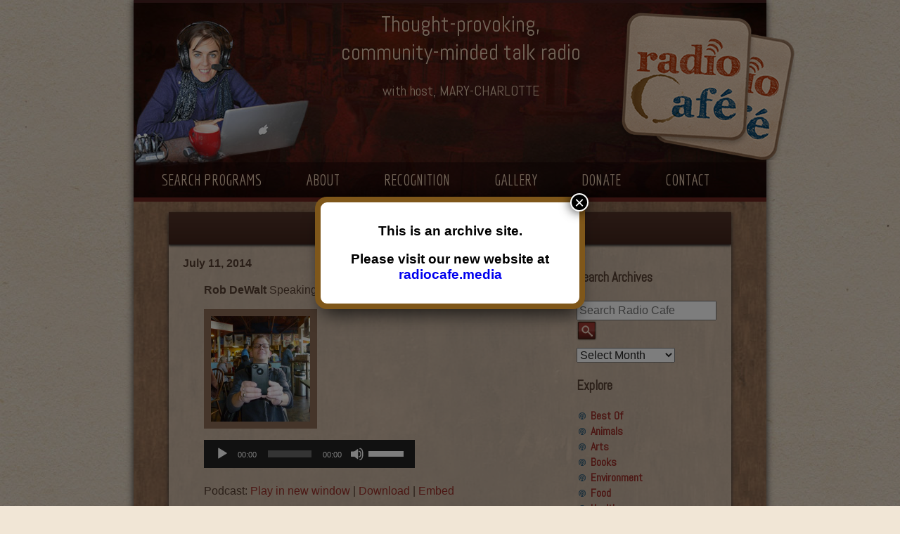

--- FILE ---
content_type: text/html; charset=UTF-8
request_url: https://www.santaferadiocafe.org/sfradiocafe/2014/07/11/rob-dewalt-4/
body_size: 11237
content:
<!DOCTYPE html>

<!--[if lt IE 7]> <html class="no-js lt-ie9 lt-ie8 lt-ie7" dir="ltr" lang="en-US" prefix="og: https://ogp.me/ns#"> <![endif]-->
<!--[if IE 7]>    <html class="no-js lt-ie9 lt-ie8" dir="ltr" lang="en-US" prefix="og: https://ogp.me/ns#"> <![endif]-->
<!--[if IE 8]>    <html class="no-js lt-ie9" dir="ltr" lang="en-US" prefix="og: https://ogp.me/ns#"> <![endif]-->
<!-- Consider adding a manifest.appcache: h5bp.com/d/Offline -->
<!--[if gt IE 8]><!--> <html class="no-js" dir="ltr" lang="en-US" prefix="og: https://ogp.me/ns#"> 

<head>
<meta charset="UTF-8" />
<meta name="description" content="Santa Fe Radio Cafe &#8211; with host Mary-Charlotte">
<meta name="viewport" content="width=device-width,initial-scale=1">
<meta property="og:image" content="https://www.santaferadiocafe.org/images/coasters.png"/>
<!--[if gt IE 9]><meta http-equiv="X-UA-Compatible" content="IE=9" /><![endif]-->


<link rel="profile" href="https://gmpg.org/xfn/11" />
<link rel="pingback" href="https://www.santaferadiocafe.org/xmlrpc.php" />
<link href='https://fonts.googleapis.com/css?family=Abel' rel='stylesheet' type='text/css'>
<link href='https://fonts.googleapis.com/css?family=Economica:400,700' rel='stylesheet' type='text/css'>

	<style>img:is([sizes="auto" i], [sizes^="auto," i]) { contain-intrinsic-size: 3000px 1500px }</style>
	
		<!-- All in One SEO 4.9.0 - aioseo.com -->
		<title>Rob DeWalt | Santa Fe Radio Cafe</title>
	<meta name="description" content="Rob DeWalt Speaking of the Arts" />
	<meta name="robots" content="max-image-preview:large" />
	<meta name="author" content="Mary Charlotte Domandi"/>
	<link rel="canonical" href="https://www.santaferadiocafe.org/sfradiocafe/2014/07/11/rob-dewalt-4/" />
	<meta name="generator" content="All in One SEO (AIOSEO) 4.9.0" />
		<meta property="og:locale" content="en_US" />
		<meta property="og:site_name" content="Santa Fe Radio Cafe | Santa Fe Radio Cafe - with host Mary-Charlotte" />
		<meta property="og:type" content="article" />
		<meta property="og:title" content="Rob DeWalt | Santa Fe Radio Cafe" />
		<meta property="og:description" content="Rob DeWalt Speaking of the Arts" />
		<meta property="og:url" content="https://www.santaferadiocafe.org/sfradiocafe/2014/07/11/rob-dewalt-4/" />
		<meta property="article:published_time" content="2014-07-11T15:00:31+00:00" />
		<meta property="article:modified_time" content="2015-02-20T17:45:41+00:00" />
		<meta name="twitter:card" content="summary" />
		<meta name="twitter:title" content="Rob DeWalt | Santa Fe Radio Cafe" />
		<meta name="twitter:description" content="Rob DeWalt Speaking of the Arts" />
		<script type="application/ld+json" class="aioseo-schema">
			{"@context":"https:\/\/schema.org","@graph":[{"@type":"Article","@id":"https:\/\/www.santaferadiocafe.org\/sfradiocafe\/2014\/07\/11\/rob-dewalt-4\/#article","name":"Rob DeWalt | Santa Fe Radio Cafe","headline":"Rob DeWalt","author":{"@id":"https:\/\/www.santaferadiocafe.org\/author\/marycharlotte\/#author"},"publisher":{"@id":"https:\/\/www.santaferadiocafe.org\/#organization"},"image":{"@type":"ImageObject","url":"http:\/\/www.santaferadiocafe.org\/wp-content\/uploads\/2012\/01\/Rob-dewalt-hands-282x300.jpg","@id":"https:\/\/www.santaferadiocafe.org\/sfradiocafe\/2014\/07\/11\/rob-dewalt-4\/#articleImage"},"datePublished":"2014-07-11T09:00:31-06:00","dateModified":"2015-02-20T10:45:41-07:00","inLanguage":"en-US","mainEntityOfPage":{"@id":"https:\/\/www.santaferadiocafe.org\/sfradiocafe\/2014\/07\/11\/rob-dewalt-4\/#webpage"},"isPartOf":{"@id":"https:\/\/www.santaferadiocafe.org\/sfradiocafe\/2014\/07\/11\/rob-dewalt-4\/#webpage"},"articleSection":"Santa Fe Radio Cafe"},{"@type":"BreadcrumbList","@id":"https:\/\/www.santaferadiocafe.org\/sfradiocafe\/2014\/07\/11\/rob-dewalt-4\/#breadcrumblist","itemListElement":[{"@type":"ListItem","@id":"https:\/\/www.santaferadiocafe.org#listItem","position":1,"name":"Home","item":"https:\/\/www.santaferadiocafe.org","nextItem":{"@type":"ListItem","@id":"https:\/\/www.santaferadiocafe.org\/category\/sfradiocafe\/#listItem","name":"Santa Fe Radio Cafe"}},{"@type":"ListItem","@id":"https:\/\/www.santaferadiocafe.org\/category\/sfradiocafe\/#listItem","position":2,"name":"Santa Fe Radio Cafe","item":"https:\/\/www.santaferadiocafe.org\/category\/sfradiocafe\/","nextItem":{"@type":"ListItem","@id":"https:\/\/www.santaferadiocafe.org\/sfradiocafe\/2014\/07\/11\/rob-dewalt-4\/#listItem","name":"Rob DeWalt"},"previousItem":{"@type":"ListItem","@id":"https:\/\/www.santaferadiocafe.org#listItem","name":"Home"}},{"@type":"ListItem","@id":"https:\/\/www.santaferadiocafe.org\/sfradiocafe\/2014\/07\/11\/rob-dewalt-4\/#listItem","position":3,"name":"Rob DeWalt","previousItem":{"@type":"ListItem","@id":"https:\/\/www.santaferadiocafe.org\/category\/sfradiocafe\/#listItem","name":"Santa Fe Radio Cafe"}}]},{"@type":"Organization","@id":"https:\/\/www.santaferadiocafe.org\/#organization","name":"Santa Fe Radio Cafe","description":"Santa Fe Radio Cafe - with host Mary-Charlotte","url":"https:\/\/www.santaferadiocafe.org\/"},{"@type":"Person","@id":"https:\/\/www.santaferadiocafe.org\/author\/marycharlotte\/#author","url":"https:\/\/www.santaferadiocafe.org\/author\/marycharlotte\/","name":"Mary Charlotte Domandi","image":{"@type":"ImageObject","@id":"https:\/\/www.santaferadiocafe.org\/sfradiocafe\/2014\/07\/11\/rob-dewalt-4\/#authorImage","url":"https:\/\/secure.gravatar.com\/avatar\/fa66fa402b6fdcda064a9505265bc4ece214745ff6ff238e00c27cb3700b8af0?s=96&d=mm&r=g","width":96,"height":96,"caption":"Mary Charlotte Domandi"}},{"@type":"WebPage","@id":"https:\/\/www.santaferadiocafe.org\/sfradiocafe\/2014\/07\/11\/rob-dewalt-4\/#webpage","url":"https:\/\/www.santaferadiocafe.org\/sfradiocafe\/2014\/07\/11\/rob-dewalt-4\/","name":"Rob DeWalt | Santa Fe Radio Cafe","description":"Rob DeWalt Speaking of the Arts","inLanguage":"en-US","isPartOf":{"@id":"https:\/\/www.santaferadiocafe.org\/#website"},"breadcrumb":{"@id":"https:\/\/www.santaferadiocafe.org\/sfradiocafe\/2014\/07\/11\/rob-dewalt-4\/#breadcrumblist"},"author":{"@id":"https:\/\/www.santaferadiocafe.org\/author\/marycharlotte\/#author"},"creator":{"@id":"https:\/\/www.santaferadiocafe.org\/author\/marycharlotte\/#author"},"datePublished":"2014-07-11T09:00:31-06:00","dateModified":"2015-02-20T10:45:41-07:00"},{"@type":"WebSite","@id":"https:\/\/www.santaferadiocafe.org\/#website","url":"https:\/\/www.santaferadiocafe.org\/","name":"Santa Fe Radio Cafe","description":"Santa Fe Radio Cafe - with host Mary-Charlotte","inLanguage":"en-US","publisher":{"@id":"https:\/\/www.santaferadiocafe.org\/#organization"}}]}
		</script>
		<!-- All in One SEO -->

<link rel='dns-prefetch' href='//ajax.googleapis.com' />
<link rel='dns-prefetch' href='//fonts.googleapis.com' />
<script type="text/javascript">
/* <![CDATA[ */
window._wpemojiSettings = {"baseUrl":"https:\/\/s.w.org\/images\/core\/emoji\/16.0.1\/72x72\/","ext":".png","svgUrl":"https:\/\/s.w.org\/images\/core\/emoji\/16.0.1\/svg\/","svgExt":".svg","source":{"concatemoji":"https:\/\/www.santaferadiocafe.org\/wp-includes\/js\/wp-emoji-release.min.js?ver=6.8.3"}};
/*! This file is auto-generated */
!function(s,n){var o,i,e;function c(e){try{var t={supportTests:e,timestamp:(new Date).valueOf()};sessionStorage.setItem(o,JSON.stringify(t))}catch(e){}}function p(e,t,n){e.clearRect(0,0,e.canvas.width,e.canvas.height),e.fillText(t,0,0);var t=new Uint32Array(e.getImageData(0,0,e.canvas.width,e.canvas.height).data),a=(e.clearRect(0,0,e.canvas.width,e.canvas.height),e.fillText(n,0,0),new Uint32Array(e.getImageData(0,0,e.canvas.width,e.canvas.height).data));return t.every(function(e,t){return e===a[t]})}function u(e,t){e.clearRect(0,0,e.canvas.width,e.canvas.height),e.fillText(t,0,0);for(var n=e.getImageData(16,16,1,1),a=0;a<n.data.length;a++)if(0!==n.data[a])return!1;return!0}function f(e,t,n,a){switch(t){case"flag":return n(e,"\ud83c\udff3\ufe0f\u200d\u26a7\ufe0f","\ud83c\udff3\ufe0f\u200b\u26a7\ufe0f")?!1:!n(e,"\ud83c\udde8\ud83c\uddf6","\ud83c\udde8\u200b\ud83c\uddf6")&&!n(e,"\ud83c\udff4\udb40\udc67\udb40\udc62\udb40\udc65\udb40\udc6e\udb40\udc67\udb40\udc7f","\ud83c\udff4\u200b\udb40\udc67\u200b\udb40\udc62\u200b\udb40\udc65\u200b\udb40\udc6e\u200b\udb40\udc67\u200b\udb40\udc7f");case"emoji":return!a(e,"\ud83e\udedf")}return!1}function g(e,t,n,a){var r="undefined"!=typeof WorkerGlobalScope&&self instanceof WorkerGlobalScope?new OffscreenCanvas(300,150):s.createElement("canvas"),o=r.getContext("2d",{willReadFrequently:!0}),i=(o.textBaseline="top",o.font="600 32px Arial",{});return e.forEach(function(e){i[e]=t(o,e,n,a)}),i}function t(e){var t=s.createElement("script");t.src=e,t.defer=!0,s.head.appendChild(t)}"undefined"!=typeof Promise&&(o="wpEmojiSettingsSupports",i=["flag","emoji"],n.supports={everything:!0,everythingExceptFlag:!0},e=new Promise(function(e){s.addEventListener("DOMContentLoaded",e,{once:!0})}),new Promise(function(t){var n=function(){try{var e=JSON.parse(sessionStorage.getItem(o));if("object"==typeof e&&"number"==typeof e.timestamp&&(new Date).valueOf()<e.timestamp+604800&&"object"==typeof e.supportTests)return e.supportTests}catch(e){}return null}();if(!n){if("undefined"!=typeof Worker&&"undefined"!=typeof OffscreenCanvas&&"undefined"!=typeof URL&&URL.createObjectURL&&"undefined"!=typeof Blob)try{var e="postMessage("+g.toString()+"("+[JSON.stringify(i),f.toString(),p.toString(),u.toString()].join(",")+"));",a=new Blob([e],{type:"text/javascript"}),r=new Worker(URL.createObjectURL(a),{name:"wpTestEmojiSupports"});return void(r.onmessage=function(e){c(n=e.data),r.terminate(),t(n)})}catch(e){}c(n=g(i,f,p,u))}t(n)}).then(function(e){for(var t in e)n.supports[t]=e[t],n.supports.everything=n.supports.everything&&n.supports[t],"flag"!==t&&(n.supports.everythingExceptFlag=n.supports.everythingExceptFlag&&n.supports[t]);n.supports.everythingExceptFlag=n.supports.everythingExceptFlag&&!n.supports.flag,n.DOMReady=!1,n.readyCallback=function(){n.DOMReady=!0}}).then(function(){return e}).then(function(){var e;n.supports.everything||(n.readyCallback(),(e=n.source||{}).concatemoji?t(e.concatemoji):e.wpemoji&&e.twemoji&&(t(e.twemoji),t(e.wpemoji)))}))}((window,document),window._wpemojiSettings);
/* ]]> */
</script>
<style type="text/css">
.powerpress_player .wp-audio-shortcode { max-width: 300px; }
</style>
<style id='wp-emoji-styles-inline-css' type='text/css'>

	img.wp-smiley, img.emoji {
		display: inline !important;
		border: none !important;
		box-shadow: none !important;
		height: 1em !important;
		width: 1em !important;
		margin: 0 0.07em !important;
		vertical-align: -0.1em !important;
		background: none !important;
		padding: 0 !important;
	}
</style>
<link rel='stylesheet' id='aioseo/css/src/vue/standalone/blocks/table-of-contents/global.scss-css' href='https://www.santaferadiocafe.org/wp-content/plugins/all-in-one-seo-pack/dist/Lite/assets/css/table-of-contents/global.e90f6d47.css?ver=4.9.0' type='text/css' media='all' />
<link rel='stylesheet' id='wp-components-css' href='https://www.santaferadiocafe.org/wp-includes/css/dist/components/style.min.css?ver=6.8.3' type='text/css' media='all' />
<link rel='stylesheet' id='wp-preferences-css' href='https://www.santaferadiocafe.org/wp-includes/css/dist/preferences/style.min.css?ver=6.8.3' type='text/css' media='all' />
<link rel='stylesheet' id='wp-block-editor-css' href='https://www.santaferadiocafe.org/wp-includes/css/dist/block-editor/style.min.css?ver=6.8.3' type='text/css' media='all' />
<link rel='stylesheet' id='popup-maker-block-library-style-css' href='https://www.santaferadiocafe.org/wp-content/plugins/popup-maker/dist/packages/block-library-style.css?ver=dbea705cfafe089d65f1' type='text/css' media='all' />
<style id='powerpress-player-block-style-inline-css' type='text/css'>


</style>
<link rel='stylesheet' id='twentytwelve-fonts-css' href='https://fonts.googleapis.com/css?family=Open+Sans:400italic,700italic,400,700&#038;subset=latin,latin-ext' type='text/css' media='all' />
<link rel='stylesheet' id='twentytwelve-styles-css' href='https://www.santaferadiocafe.org/wp-content/themes/blankSlate-theme-master/style.css?ver=1610210657' type='text/css' media='all' />
<link rel='stylesheet' id='slicknav_css-css' href='https://www.santaferadiocafe.org/wp-content/themes/blankSlate-theme-master/css/slicknav.css?ver=6.8.3' type='text/css' media='' />
<link rel='stylesheet' id='popup-maker-site-css' href='//www.santaferadiocafe.org/wp-content/uploads/pum/pum-site-styles.css?generated=1755173319&#038;ver=1.21.5' type='text/css' media='all' />
<script type="text/javascript" src="https://ajax.googleapis.com/ajax/libs/jquery/3.1.1/jquery.min.js?ver=3.1.1" id="jquery-js"></script>
<link rel="https://api.w.org/" href="https://www.santaferadiocafe.org/wp-json/" /><link rel="alternate" title="JSON" type="application/json" href="https://www.santaferadiocafe.org/wp-json/wp/v2/posts/6413" /><link rel="EditURI" type="application/rsd+xml" title="RSD" href="https://www.santaferadiocafe.org/xmlrpc.php?rsd" />
<meta name="generator" content="WordPress 6.8.3" />
<link rel='shortlink' href='https://www.santaferadiocafe.org/?p=6413' />
<link rel="alternate" title="oEmbed (JSON)" type="application/json+oembed" href="https://www.santaferadiocafe.org/wp-json/oembed/1.0/embed?url=https%3A%2F%2Fwww.santaferadiocafe.org%2Fsfradiocafe%2F2014%2F07%2F11%2Frob-dewalt-4%2F" />
<link rel="alternate" title="oEmbed (XML)" type="text/xml+oembed" href="https://www.santaferadiocafe.org/wp-json/oembed/1.0/embed?url=https%3A%2F%2Fwww.santaferadiocafe.org%2Fsfradiocafe%2F2014%2F07%2F11%2Frob-dewalt-4%2F&#038;format=xml" />
            <script type="text/javascript"><!--
                                function powerpress_pinw(pinw_url){window.open(pinw_url, 'PowerPressPlayer','toolbar=0,status=0,resizable=1,width=460,height=320');	return false;}
                //-->

                // tabnab protection
                window.addEventListener('load', function () {
                    // make all links have rel="noopener noreferrer"
                    document.querySelectorAll('a[target="_blank"]').forEach(link => {
                        link.setAttribute('rel', 'noopener noreferrer');
                    });
                });
            </script>
            	<style>
		.class_gwp_my_template_file {
			cursor:help;
		}
	</style>
			<style type="text/css" id="wp-custom-css">
			.popmake-content { outline:none!important; }		</style>
		<script>
  (function(i,s,o,g,r,a,m){i['GoogleAnalyticsObject']=r;i[r]=i[r]||function(){
  (i[r].q=i[r].q||[]).push(arguments)},i[r].l=1*new Date();a=s.createElement(o),
  m=s.getElementsByTagName(o)[0];a.async=1;a.src=g;m.parentNode.insertBefore(a,m)
  })(window,document,'script','//www.google-analytics.com/analytics.js','ga');

  ga('create', 'UA-53386214-1', 'auto');
  ga('send', 'pageview');

</script>
</head>

<body class="wp-singular post-template-default single single-post postid-6413 single-format-standard wp-theme-blankSlate-theme-master">
<div id="wrapper">

	<header id="masthead" class="site-header" role="banner">
		
		<hgroup>
		<a id="link_home" href="https://www.santaferadiocafe.org"></a>
			<div id="coasters"><img src="/images/coasters_sf.png" height="210" width="246" /> </div>
			
			<div id="h-description">
				<h2 class="h-text">Thought-provoking, </br>
				community-minded talk radio
				</h2>
				<p class="h-name">with host, MARY-CHARLOTTE</p>				
				<p class="h-broadcast">&nbsp;<br><br></p>
			</div>
		</hgroup>

		<nav id="site-navigation" class="main-navigation" role="navigation">
			<a class="assistive-text" href="#content" title="Skip to content">Skip to content</a>

			<ul>
				<li><a href="https://www.santaferadiocafe.org/?s">Search Programs</a></li>
				<li><a href="https://www.santaferadiocafe.org/about">About</a></li>
				<li><a href="https://www.santaferadiocafe.org/recognition">Recognition</a></li>
				<li><a href="https://www.santaferadiocafe.org/gallery">Gallery</a></li>
				<li><a href="https://www.santaferadiocafe.org/donate">Donate</a></li>
				<li><a href="https://www.santaferadiocafe.org/contact">Contact</a></li>
                        </ul>					
		</nav><!-- #site-navigation -->

		
	</header><!-- #masthead -->

	<div id="main">
		<div id="content" role="main">
			<div id="interior_page_inset" class="radiocafe">

			
				                
	<article id="post-6413" class="post-6413 post type-post status-publish format-standard hentry category-sfradiocafe">
				
		<header class="entry-header">
						
			<h1 class="sfradiocafe-h1">Rob DeWalt</h1>
			
			
<div id="sidebar" class="widget-area" role="complementary">
	<aside id="archives-2" class="widget widget_archive">
		<h3 class="widget-title">Search Archives</h3>
		<div id="search-container">
			<form action="/" method="get" class="searchform">
    <fieldset>
        <label for="search">Search</label>
        <input type="text" name="s" id="search" value="" placeholder="Search Radio Cafe" />
        <input type="image" alt="Search" src="/images/wpsearch.png" />
    </fieldset>
</form>		</div>
		<select name="archive-dropdown" onchange="document.location.href=this.options[this.selectedIndex].value;">
			<option value="">Select Month</option>
				<option value='https://www.santaferadiocafe.org/2017/03/'> March 2017 </option>
	<option value='https://www.santaferadiocafe.org/2016/10/'> October 2016 </option>
	<option value='https://www.santaferadiocafe.org/2016/09/'> September 2016 </option>
	<option value='https://www.santaferadiocafe.org/2016/08/'> August 2016 </option>
	<option value='https://www.santaferadiocafe.org/2016/07/'> July 2016 </option>
	<option value='https://www.santaferadiocafe.org/2016/06/'> June 2016 </option>
	<option value='https://www.santaferadiocafe.org/2016/05/'> May 2016 </option>
	<option value='https://www.santaferadiocafe.org/2016/04/'> April 2016 </option>
	<option value='https://www.santaferadiocafe.org/2016/03/'> March 2016 </option>
	<option value='https://www.santaferadiocafe.org/2016/02/'> February 2016 </option>
	<option value='https://www.santaferadiocafe.org/2016/01/'> January 2016 </option>
	<option value='https://www.santaferadiocafe.org/2015/12/'> December 2015 </option>
	<option value='https://www.santaferadiocafe.org/2015/11/'> November 2015 </option>
	<option value='https://www.santaferadiocafe.org/2015/10/'> October 2015 </option>
	<option value='https://www.santaferadiocafe.org/2015/09/'> September 2015 </option>
	<option value='https://www.santaferadiocafe.org/2015/08/'> August 2015 </option>
	<option value='https://www.santaferadiocafe.org/2015/07/'> July 2015 </option>
	<option value='https://www.santaferadiocafe.org/2015/06/'> June 2015 </option>
	<option value='https://www.santaferadiocafe.org/2015/05/'> May 2015 </option>
	<option value='https://www.santaferadiocafe.org/2015/04/'> April 2015 </option>
	<option value='https://www.santaferadiocafe.org/2015/03/'> March 2015 </option>
	<option value='https://www.santaferadiocafe.org/2015/02/'> February 2015 </option>
	<option value='https://www.santaferadiocafe.org/2015/01/'> January 2015 </option>
	<option value='https://www.santaferadiocafe.org/2014/12/'> December 2014 </option>
	<option value='https://www.santaferadiocafe.org/2014/11/'> November 2014 </option>
	<option value='https://www.santaferadiocafe.org/2014/10/'> October 2014 </option>
	<option value='https://www.santaferadiocafe.org/2014/09/'> September 2014 </option>
	<option value='https://www.santaferadiocafe.org/2014/08/'> August 2014 </option>
	<option value='https://www.santaferadiocafe.org/2014/07/'> July 2014 </option>
	<option value='https://www.santaferadiocafe.org/2014/06/'> June 2014 </option>
	<option value='https://www.santaferadiocafe.org/2014/05/'> May 2014 </option>
	<option value='https://www.santaferadiocafe.org/2014/04/'> April 2014 </option>
	<option value='https://www.santaferadiocafe.org/2014/03/'> March 2014 </option>
	<option value='https://www.santaferadiocafe.org/2014/02/'> February 2014 </option>
	<option value='https://www.santaferadiocafe.org/2014/01/'> January 2014 </option>
	<option value='https://www.santaferadiocafe.org/2013/12/'> December 2013 </option>
	<option value='https://www.santaferadiocafe.org/2013/11/'> November 2013 </option>
	<option value='https://www.santaferadiocafe.org/2013/10/'> October 2013 </option>
	<option value='https://www.santaferadiocafe.org/2013/09/'> September 2013 </option>
	<option value='https://www.santaferadiocafe.org/2013/08/'> August 2013 </option>
	<option value='https://www.santaferadiocafe.org/2013/07/'> July 2013 </option>
	<option value='https://www.santaferadiocafe.org/2013/06/'> June 2013 </option>
	<option value='https://www.santaferadiocafe.org/2013/05/'> May 2013 </option>
	<option value='https://www.santaferadiocafe.org/2013/04/'> April 2013 </option>
	<option value='https://www.santaferadiocafe.org/2013/03/'> March 2013 </option>
	<option value='https://www.santaferadiocafe.org/2013/02/'> February 2013 </option>
	<option value='https://www.santaferadiocafe.org/2013/01/'> January 2013 </option>
	<option value='https://www.santaferadiocafe.org/2012/12/'> December 2012 </option>
	<option value='https://www.santaferadiocafe.org/2012/11/'> November 2012 </option>
	<option value='https://www.santaferadiocafe.org/2012/10/'> October 2012 </option>
	<option value='https://www.santaferadiocafe.org/2012/09/'> September 2012 </option>
	<option value='https://www.santaferadiocafe.org/2012/08/'> August 2012 </option>
	<option value='https://www.santaferadiocafe.org/2012/07/'> July 2012 </option>
	<option value='https://www.santaferadiocafe.org/2012/06/'> June 2012 </option>
	<option value='https://www.santaferadiocafe.org/2012/05/'> May 2012 </option>
	<option value='https://www.santaferadiocafe.org/2012/04/'> April 2012 </option>
	<option value='https://www.santaferadiocafe.org/2012/03/'> March 2012 </option>
	<option value='https://www.santaferadiocafe.org/2012/02/'> February 2012 </option>
	<option value='https://www.santaferadiocafe.org/2012/01/'> January 2012 </option>
	<option value='https://www.santaferadiocafe.org/2011/12/'> December 2011 </option>
	<option value='https://www.santaferadiocafe.org/2011/11/'> November 2011 </option>
	<option value='https://www.santaferadiocafe.org/2011/10/'> October 2011 </option>
	<option value='https://www.santaferadiocafe.org/2011/09/'> September 2011 </option>
	<option value='https://www.santaferadiocafe.org/2011/08/'> August 2011 </option>
	<option value='https://www.santaferadiocafe.org/2011/07/'> July 2011 </option>
	<option value='https://www.santaferadiocafe.org/2011/06/'> June 2011 </option>
	<option value='https://www.santaferadiocafe.org/2011/05/'> May 2011 </option>
	<option value='https://www.santaferadiocafe.org/2011/04/'> April 2011 </option>
	<option value='https://www.santaferadiocafe.org/2011/03/'> March 2011 </option>
	<option value='https://www.santaferadiocafe.org/2011/02/'> February 2011 </option>
	<option value='https://www.santaferadiocafe.org/2011/01/'> January 2011 </option>
	<option value='https://www.santaferadiocafe.org/2010/12/'> December 2010 </option>
	<option value='https://www.santaferadiocafe.org/2010/11/'> November 2010 </option>
	<option value='https://www.santaferadiocafe.org/2010/10/'> October 2010 </option>
	<option value='https://www.santaferadiocafe.org/2010/09/'> September 2010 </option>
	<option value='https://www.santaferadiocafe.org/2010/08/'> August 2010 </option>
	<option value='https://www.santaferadiocafe.org/2010/07/'> July 2010 </option>
	<option value='https://www.santaferadiocafe.org/2010/06/'> June 2010 </option>
	<option value='https://www.santaferadiocafe.org/2010/05/'> May 2010 </option>
	<option value='https://www.santaferadiocafe.org/2010/04/'> April 2010 </option>
	<option value='https://www.santaferadiocafe.org/2010/03/'> March 2010 </option>
	<option value='https://www.santaferadiocafe.org/2010/02/'> February 2010 </option>
	<option value='https://www.santaferadiocafe.org/2010/01/'> January 2010 </option>
	<option value='https://www.santaferadiocafe.org/2009/12/'> December 2009 </option>
	<option value='https://www.santaferadiocafe.org/2009/11/'> November 2009 </option>
	<option value='https://www.santaferadiocafe.org/2009/10/'> October 2009 </option>
	<option value='https://www.santaferadiocafe.org/2009/09/'> September 2009 </option>
	<option value='https://www.santaferadiocafe.org/2009/08/'> August 2009 </option>
	<option value='https://www.santaferadiocafe.org/2009/07/'> July 2009 </option>
	<option value='https://www.santaferadiocafe.org/2009/06/'> June 2009 </option>
	<option value='https://www.santaferadiocafe.org/2009/05/'> May 2009 </option>
	<option value='https://www.santaferadiocafe.org/2009/04/'> April 2009 </option>
	<option value='https://www.santaferadiocafe.org/2009/03/'> March 2009 </option>
	<option value='https://www.santaferadiocafe.org/2009/02/'> February 2009 </option>
	<option value='https://www.santaferadiocafe.org/2009/01/'> January 2009 </option>
	<option value='https://www.santaferadiocafe.org/2008/12/'> December 2008 </option>
	<option value='https://www.santaferadiocafe.org/2008/11/'> November 2008 </option>
	<option value='https://www.santaferadiocafe.org/2008/10/'> October 2008 </option>
	<option value='https://www.santaferadiocafe.org/2008/09/'> September 2008 </option>
	<option value='https://www.santaferadiocafe.org/2008/08/'> August 2008 </option>
	<option value='https://www.santaferadiocafe.org/2008/07/'> July 2008 </option>
	<option value='https://www.santaferadiocafe.org/2008/06/'> June 2008 </option>
	<option value='https://www.santaferadiocafe.org/2008/05/'> May 2008 </option>
	<option value='https://www.santaferadiocafe.org/2008/04/'> April 2008 </option>
	<option value='https://www.santaferadiocafe.org/2008/03/'> March 2008 </option>
	<option value='https://www.santaferadiocafe.org/2008/02/'> February 2008 </option>
	<option value='https://www.santaferadiocafe.org/2008/01/'> January 2008 </option>
	<option value='https://www.santaferadiocafe.org/2007/12/'> December 2007 </option>
	<option value='https://www.santaferadiocafe.org/2007/11/'> November 2007 </option>
	<option value='https://www.santaferadiocafe.org/2007/10/'> October 2007 </option>
	<option value='https://www.santaferadiocafe.org/2007/09/'> September 2007 </option>
	<option value='https://www.santaferadiocafe.org/2007/08/'> August 2007 </option>
	<option value='https://www.santaferadiocafe.org/2007/07/'> July 2007 </option>
	<option value='https://www.santaferadiocafe.org/2007/06/'> June 2007 </option>
	<option value='https://www.santaferadiocafe.org/2007/05/'> May 2007 </option>
	<option value='https://www.santaferadiocafe.org/2007/04/'> April 2007 </option>
	<option value='https://www.santaferadiocafe.org/2007/03/'> March 2007 </option>
	<option value='https://www.santaferadiocafe.org/2007/02/'> February 2007 </option>
	<option value='https://www.santaferadiocafe.org/2007/01/'> January 2007 </option>
	<option value='https://www.santaferadiocafe.org/2006/12/'> December 2006 </option>
	<option value='https://www.santaferadiocafe.org/2006/04/'> April 2006 </option>
	<option value='https://www.santaferadiocafe.org/1970/01/'> January 1970 </option>
		</select>
	</aside>
		<aside id="categories-2" class="widget widget_categories">
		<h3 class="widget-title">Explore</h3>
		<ul>
			<li class="cat-item cat-item-18"><a href="https://www.santaferadiocafe.org/category/best-of/">Best Of</a>
</li>
	<li class="cat-item cat-item-12"><a href="https://www.santaferadiocafe.org/category/animals/">Animals</a>
</li>
	<li class="cat-item cat-item-10"><a href="https://www.santaferadiocafe.org/category/arts/">Arts</a>
</li>
	<li class="cat-item cat-item-8"><a href="https://www.santaferadiocafe.org/category/books/">Books</a>
</li>
	<li class="cat-item cat-item-9"><a href="https://www.santaferadiocafe.org/category/environment/">Environment</a>
</li>
	<li class="cat-item cat-item-22"><a href="https://www.santaferadiocafe.org/category/food/">Food</a>
</li>
	<li class="cat-item cat-item-20"><a href="https://www.santaferadiocafe.org/category/health/">Health</a>
</li>
	<li class="cat-item cat-item-16"><a href="https://www.santaferadiocafe.org/category/indigenous/">Indigenous</a>
</li>
	<li class="cat-item cat-item-15"><a href="https://www.santaferadiocafe.org/category/journalism/">Journalism</a>
</li>
	<li class="cat-item cat-item-11"><a href="https://www.santaferadiocafe.org/category/local/">Local</a>
</li>
	<li class="cat-item cat-item-17"><a href="https://www.santaferadiocafe.org/category/movies/">Movies</a>
</li>
	<li class="cat-item cat-item-13"><a href="https://www.santaferadiocafe.org/category/politicssociety/">Politics &amp; Society</a>
</li>
	<li class="cat-item cat-item-2"><a href="https://www.santaferadiocafe.org/category/science/">Science</a>
</li>
	<li class="cat-item cat-item-14"><a href="https://www.santaferadiocafe.org/category/spiritual/">Spiritual</a>
</li>
		</ul>
	</aside>
		<aside id="recent-posts-2" class="widget widget_recent_entries">
		<h3 class="widget-title">Recent Guests</h3>
		<ul>
		<li><a href="https://www.santaferadiocafe.org/science/2016/09/23/roger-wiens/" title="Look Roger Wiens" >Roger Wiens</a> </li> <li><a href="https://www.santaferadiocafe.org/science/2016/08/19/simon-dedeo/" title="Look Simon DeDeo" >Simon DeDeo</a> </li> <li><a href="https://www.santaferadiocafe.org/science/2016/07/22/nancy-owen-lewis/" title="Look Nancy Owen Lewis" >Nancy Owen Lewis</a> </li> <li><a href="https://www.santaferadiocafe.org/sfradiocafe/2016/07/08/final-show/" title="Look Final show" >Final show</a> </li> <li><a href="https://www.santaferadiocafe.org/sfradiocafe/2016/07/07/11500/" title="Look Aku Oppenheimer and Paul Paryski" >Aku Oppenheimer and Paul Paryski</a> </li> <li><a href="https://www.santaferadiocafe.org/sfradiocafe/2016/07/07/11493/" title="Look Gabriella Marks, Dottie Lopez, and Linda Shafer" >Gabriella Marks, Dottie Lopez, and Linda Shafer</a> </li> <li><a href="https://www.santaferadiocafe.org/sfradiocafe/2016/07/06/susan-hemmerle-and-beth-longanecker/" title="Look Susan Hemmerle and Beth Longanecker" >Susan Hemmerle and Beth Longanecker</a> </li> <li><a href="https://www.santaferadiocafe.org/sfradiocafe/2016/06/27/desiree-mays-25/" title="Look Desiree Mays" >Desiree Mays</a> </li> <li><a href="https://www.santaferadiocafe.org/sfradiocafe/2016/06/21/jesse-hagopian-2/" title="Look Jesse Hagopian" >Jesse Hagopian</a> </li> <li><a href="https://www.santaferadiocafe.org/sfradiocafe/2016/06/20/desiree-mays-24/" title="Look Desiree Mays" >Desiree Mays</a> </li> 		</ul>
	</aside>
</div><!-- #secondary -->
		
			
					</header><!-- .entry-header -->

				<div class="entry-content">
		<strong>July 11, 2014</strong>
			<p><b>Rob DeWalt</b> Speaking of the Arts</p>
<p><a href="https://www.santaferadiocafe.org/wp-content/uploads/2012/01/Rob-dewalt-hands.jpg"><img decoding="async" class="alignnone size-medium wp-image-1916" src="https://www.santaferadiocafe.org/wp-content/uploads/2012/01/Rob-dewalt-hands-282x300.jpg" alt="Rob dewalt " width="141" height="150" srcset="https://www.santaferadiocafe.org/wp-content/uploads/2012/01/Rob-dewalt-hands-282x300.jpg 282w, https://www.santaferadiocafe.org/wp-content/uploads/2012/01/Rob-dewalt-hands-964x1024.jpg 964w" sizes="(max-width: 141px) 100vw, 141px" /></a></p>
<div class="powerpress_player" id="powerpress_player_4794"><!--[if lt IE 9]><script>document.createElement('audio');</script><![endif]-->
<audio class="wp-audio-shortcode" id="audio-6413-1" preload="none" style="width: 100%;" controls="controls"><source type="audio/mpeg" src="https://media.blubrry.com/santa_fe_radio_cafe/www.santaferadiocafe.org/shows/RC%207-11-14%202.mp3?_=1" /><a href="https://media.blubrry.com/santa_fe_radio_cafe/www.santaferadiocafe.org/shows/RC%207-11-14%202.mp3">https://media.blubrry.com/santa_fe_radio_cafe/www.santaferadiocafe.org/shows/RC%207-11-14%202.mp3</a></audio></div><p class="powerpress_links powerpress_links_mp3" style="margin-bottom: 1px !important;">Podcast: <a href="https://media.blubrry.com/santa_fe_radio_cafe/www.santaferadiocafe.org/shows/RC%207-11-14%202.mp3" class="powerpress_link_pinw" target="_blank" title="Play in new window" onclick="return powerpress_pinw('https://www.santaferadiocafe.org/?powerpress_pinw=6413-podcast');" rel="nofollow">Play in new window</a> | <a href="https://media.blubrry.com/santa_fe_radio_cafe/www.santaferadiocafe.org/shows/RC%207-11-14%202.mp3" class="powerpress_link_d" title="Download" rel="nofollow" download="RC%207-11-14%202.mp3">Download</a> | <a href="#" class="powerpress_link_e" title="Embed" onclick="return powerpress_show_embed('6413-podcast');" rel="nofollow">Embed</a></p><p class="powerpress_embed_box" id="powerpress_embed_6413-podcast" style="display: none;"><input id="powerpress_embed_6413-podcast_t" type="text" value="&lt;iframe width=&quot;320&quot; height=&quot;30&quot; src=&quot;https://www.santaferadiocafe.org/?powerpress_embed=6413-podcast&amp;amp;powerpress_player=mediaelement-audio&quot; title=&quot;Blubrry Podcast Player&quot; frameborder=&quot;0&quot; scrolling=&quot;no&quot;&gt;&lt;/iframe&gt;" onclick="javascript: this.select();" onfocus="javascript: this.select();" style="width: 70%;" readOnly></p><p class="powerpress_links powerpress_subscribe_links">Subscribe: <a href="https://www.santaferadiocafe.org/feed/podcast/" class="powerpress_link_subscribe powerpress_link_subscribe_rss" target="_blank" title="Subscribe via RSS" rel="nofollow">RSS</a></p>					</div><!-- .entry-content -->
		
		<footer class="entry-meta">
			This entry was posted in <a href="https://www.santaferadiocafe.org/category/sfradiocafe/" rel="category tag">Santa Fe Radio Cafe</a> on <a href="https://www.santaferadiocafe.org/sfradiocafe/2014/07/11/rob-dewalt-4/" title="9:00 am" rel="bookmark"><time class="entry-date" datetime="2014-07-11T09:00:31-06:00">July 11, 2014</time></a><span class="by-author"> by <span class="author vcard"><a class="url fn n" href="https://www.santaferadiocafe.org/author/marycharlotte/" title="View all posts by Mary Charlotte Domandi" rel="author">Mary Charlotte Domandi</a></span></span>.								</footer><!-- .entry-meta -->
	</article><!-- #post -->

				<nav class="nav-single">
					<span class="nav-previous"><a href="https://www.santaferadiocafe.org/sfradiocafe/2014/07/11/eytan-krasilovsky-kathy-holian-krys-nystrom/" rel="prev"><span class="meta-nav">&larr;</span> Previous</a></span>
					<span class="nav-next"><a href="https://www.santaferadiocafe.org/sfradiocafe/2014/07/14/rina-swentzell-lyle-balenquah-estevan-arellano/" rel="next">| Next <span class="meta-nav">&rarr;</span></a></span>
				</nav><!-- .nav-single -->

						</div>
			<div id="page_sponsors">
				<div class="sponsor_callouts"><a href="https://dotfoil.com/" target="_blank"><img src="/images/logo-dotfoil-new.png" /></a><a href="https://studiox.com/" target="_blank"><img src="/images/studiox_logo.png" /></a><a href="https://ksfr.org/" target="_blank"><img src="/images/logo-KSFR-new.png" /></a></div>
				<div class="donate_callout">
					<a href="https://www.crowdrise.com/radiocafegeneraldonations" target="_blank">Donate & Support the Radio Cafe &raquo;</a>
				</div>			
			</div>			
		</div><!-- #content -->


	</div><!-- #main -->

</div><!-- end wrapper -->
	<div id="footer">
		<div class="footer-nav">
		<a href="/">Home</a>|<a href="https://www.santaferadiocafe.org/?s">Search Programs</a>|<a href="https://www.santaferadiocafe.org/about">About</a>|<a href="https://www.santaferadiocafe.org/recognition">Recognition</a>|<a href="https://www.santaferadiocafe.org/gallery">Gallery</a>|<a href="https://www.santaferadiocafe.org/donate">Donate</a>|<a href="https://www.santaferadiocafe.org/contact">Contact</a>
		</div>
		<div class="social">
			<a href="https://itunes.apple.com/us/podcast/santa-fe-radio-cafe/id952480456" target="_blank"><img src="/images/rc_subscribe_itunes.png" /></a>&nbsp;&nbsp;<a href="https://twitter.com/RadioCafeMC" target="_blank"><img src="/images/rc_twitter.png" /></a><a href="https://www.facebook.com/radiocafe" target="_blank"><img src="/images/rc_facebook.png"  /></a><a href="https://www.santaferadiocafe.org/feed"><img src="/images/rc_rss.png" /></a>
		</div>				
	
	</div>

<footer>&copy; 2025 SANTA FE RADIO CAFE. All Rights Reserved. &nbsp;&nbsp;&reg; Radio Cafe is a registered trademark.</footer>

<script type="speculationrules">
{"prefetch":[{"source":"document","where":{"and":[{"href_matches":"\/*"},{"not":{"href_matches":["\/wp-*.php","\/wp-admin\/*","\/wp-content\/uploads\/*","\/wp-content\/*","\/wp-content\/plugins\/*","\/wp-content\/themes\/blankSlate-theme-master\/*","\/*\\?(.+)"]}},{"not":{"selector_matches":"a[rel~=\"nofollow\"]"}},{"not":{"selector_matches":".no-prefetch, .no-prefetch a"}}]},"eagerness":"conservative"}]}
</script>
<div 
	id="pum-11650" 
	role="dialog" 
	aria-modal="false"
	class="pum pum-overlay pum-theme-11641 pum-theme-lightbox popmake-overlay auto_open click_open" 
	data-popmake="{&quot;id&quot;:11650,&quot;slug&quot;:&quot;redirect-to-radiocafe-media&quot;,&quot;theme_id&quot;:11641,&quot;cookies&quot;:[{&quot;event&quot;:&quot;on_popup_close&quot;,&quot;settings&quot;:{&quot;name&quot;:&quot;pum-11650&quot;,&quot;key&quot;:&quot;&quot;,&quot;session&quot;:null,&quot;path&quot;:true,&quot;time&quot;:&quot;1 week&quot;}}],&quot;triggers&quot;:[{&quot;type&quot;:&quot;auto_open&quot;,&quot;settings&quot;:{&quot;cookie_name&quot;:[&quot;pum-11650&quot;],&quot;delay&quot;:&quot;250&quot;}},{&quot;type&quot;:&quot;click_open&quot;,&quot;settings&quot;:{&quot;extra_selectors&quot;:&quot;&quot;,&quot;cookie_name&quot;:null}}],&quot;mobile_disabled&quot;:null,&quot;tablet_disabled&quot;:null,&quot;meta&quot;:{&quot;display&quot;:{&quot;stackable&quot;:false,&quot;overlay_disabled&quot;:false,&quot;scrollable_content&quot;:false,&quot;disable_reposition&quot;:false,&quot;size&quot;:&quot;tiny&quot;,&quot;responsive_min_width&quot;:&quot;250px&quot;,&quot;responsive_min_width_unit&quot;:false,&quot;responsive_max_width&quot;:&quot;100%&quot;,&quot;responsive_max_width_unit&quot;:false,&quot;custom_width&quot;:&quot;640px&quot;,&quot;custom_width_unit&quot;:false,&quot;custom_height&quot;:&quot;380px&quot;,&quot;custom_height_unit&quot;:false,&quot;custom_height_auto&quot;:false,&quot;location&quot;:&quot;center&quot;,&quot;position_from_trigger&quot;:false,&quot;position_top&quot;:&quot;100&quot;,&quot;position_left&quot;:&quot;0&quot;,&quot;position_bottom&quot;:&quot;0&quot;,&quot;position_right&quot;:&quot;0&quot;,&quot;position_fixed&quot;:false,&quot;animation_type&quot;:&quot;fade&quot;,&quot;animation_speed&quot;:&quot;350&quot;,&quot;animation_origin&quot;:&quot;center top&quot;,&quot;overlay_zindex&quot;:false,&quot;zindex&quot;:&quot;1999999999&quot;},&quot;close&quot;:{&quot;text&quot;:&quot;&quot;,&quot;button_delay&quot;:&quot;0&quot;,&quot;overlay_click&quot;:false,&quot;esc_press&quot;:false,&quot;f4_press&quot;:false},&quot;click_open&quot;:[]}}">

	<div id="popmake-11650" class="pum-container popmake theme-11641 pum-responsive pum-responsive-tiny responsive size-tiny">

				
				
		
				<div class="pum-content popmake-content" tabindex="0">
			<h3 style="text-align: center;">This is an archive site.</h3>
<h3 style="text-align: center;">Please visit our new website at<br />
<a href="https://radiocafe.media/" target="_blank" rel="noopener">radiocafe.media</a></h3>
		</div>

				
							<button type="button" class="pum-close popmake-close" aria-label="Close">
			×			</button>
		
	</div>

</div>
<link rel='stylesheet' id='mediaelement-css' href='https://www.santaferadiocafe.org/wp-includes/js/mediaelement/mediaelementplayer-legacy.min.css?ver=4.2.17' type='text/css' media='all' />
<link rel='stylesheet' id='wp-mediaelement-css' href='https://www.santaferadiocafe.org/wp-includes/js/mediaelement/wp-mediaelement.min.css?ver=6.8.3' type='text/css' media='all' />
<script type="module"  src="https://www.santaferadiocafe.org/wp-content/plugins/all-in-one-seo-pack/dist/Lite/assets/table-of-contents.95d0dfce.js?ver=4.9.0" id="aioseo/js/src/vue/standalone/blocks/table-of-contents/frontend.js-js"></script>
<script type="text/javascript" src="https://www.santaferadiocafe.org/wp-content/themes/blankSlate-theme-master/js/script.js?ver=6.8.3" id="site-script-js"></script>
<script type="text/javascript" src="https://www.santaferadiocafe.org/wp-content/themes/blankSlate-theme-master/js/modernizr-2.5.3.min.js?ver=6.8.3" id="modernizer-js"></script>
<script type="text/javascript" src="https://www.santaferadiocafe.org/wp-content/themes/blankSlate-theme-master/js/jquery.slicknav.min.js?ver=6.8.3" id="slicknav-js"></script>
<script type="text/javascript" src="https://www.santaferadiocafe.org/wp-content/plugins/page-links-to/dist/new-tab.js?ver=3.3.7" id="page-links-to-js"></script>
<script type="text/javascript" src="https://www.santaferadiocafe.org/wp-includes/js/jquery/ui/core.min.js?ver=1.13.3" id="jquery-ui-core-js"></script>
<script type="text/javascript" src="https://www.santaferadiocafe.org/wp-includes/js/dist/hooks.min.js?ver=4d63a3d491d11ffd8ac6" id="wp-hooks-js"></script>
<script type="text/javascript" id="popup-maker-site-js-extra">
/* <![CDATA[ */
var pum_vars = {"version":"1.21.5","pm_dir_url":"https:\/\/www.santaferadiocafe.org\/wp-content\/plugins\/popup-maker\/","ajaxurl":"https:\/\/www.santaferadiocafe.org\/wp-admin\/admin-ajax.php","restapi":"https:\/\/www.santaferadiocafe.org\/wp-json\/pum\/v1","rest_nonce":null,"default_theme":"11641","debug_mode":"","disable_tracking":"","home_url":"\/","message_position":"top","core_sub_forms_enabled":"1","popups":[],"cookie_domain":"","analytics_enabled":"1","analytics_route":"analytics","analytics_api":"https:\/\/www.santaferadiocafe.org\/wp-json\/pum\/v1"};
var pum_sub_vars = {"ajaxurl":"https:\/\/www.santaferadiocafe.org\/wp-admin\/admin-ajax.php","message_position":"top"};
var pum_popups = {"pum-11650":{"triggers":[{"type":"auto_open","settings":{"cookie_name":["pum-11650"],"delay":"250"}}],"cookies":[{"event":"on_popup_close","settings":{"name":"pum-11650","key":"","session":null,"path":true,"time":"1 week"}}],"disable_on_mobile":false,"disable_on_tablet":false,"atc_promotion":null,"explain":null,"type_section":null,"theme_id":"11641","size":"tiny","responsive_min_width":"250px","responsive_max_width":"100%","custom_width":"640px","custom_height_auto":false,"custom_height":"380px","scrollable_content":false,"animation_type":"fade","animation_speed":"350","animation_origin":"center top","open_sound":"none","custom_sound":"","location":"center","position_top":"100","position_bottom":"0","position_left":"0","position_right":"0","position_from_trigger":false,"position_fixed":false,"overlay_disabled":false,"stackable":false,"disable_reposition":false,"zindex":"1999999999","close_button_delay":"0","fi_promotion":null,"close_on_form_submission":false,"close_on_form_submission_delay":"0","close_on_overlay_click":false,"close_on_esc_press":false,"close_on_f4_press":false,"disable_form_reopen":false,"disable_accessibility":false,"theme_slug":"lightbox","id":11650,"slug":"redirect-to-radiocafe-media"}};
/* ]]> */
</script>
<script type="text/javascript" src="//www.santaferadiocafe.org/wp-content/uploads/pum/pum-site-scripts.js?defer&amp;generated=1755173319&amp;ver=1.21.5" id="popup-maker-site-js"></script>
<script type="text/javascript" src="https://www.santaferadiocafe.org/wp-content/plugins/powerpress/player.min.js?ver=6.8.3" id="powerpress-player-js"></script>
<script type="text/javascript" id="mediaelement-core-js-before">
/* <![CDATA[ */
var mejsL10n = {"language":"en","strings":{"mejs.download-file":"Download File","mejs.install-flash":"You are using a browser that does not have Flash player enabled or installed. Please turn on your Flash player plugin or download the latest version from https:\/\/get.adobe.com\/flashplayer\/","mejs.fullscreen":"Fullscreen","mejs.play":"Play","mejs.pause":"Pause","mejs.time-slider":"Time Slider","mejs.time-help-text":"Use Left\/Right Arrow keys to advance one second, Up\/Down arrows to advance ten seconds.","mejs.live-broadcast":"Live Broadcast","mejs.volume-help-text":"Use Up\/Down Arrow keys to increase or decrease volume.","mejs.unmute":"Unmute","mejs.mute":"Mute","mejs.volume-slider":"Volume Slider","mejs.video-player":"Video Player","mejs.audio-player":"Audio Player","mejs.captions-subtitles":"Captions\/Subtitles","mejs.captions-chapters":"Chapters","mejs.none":"None","mejs.afrikaans":"Afrikaans","mejs.albanian":"Albanian","mejs.arabic":"Arabic","mejs.belarusian":"Belarusian","mejs.bulgarian":"Bulgarian","mejs.catalan":"Catalan","mejs.chinese":"Chinese","mejs.chinese-simplified":"Chinese (Simplified)","mejs.chinese-traditional":"Chinese (Traditional)","mejs.croatian":"Croatian","mejs.czech":"Czech","mejs.danish":"Danish","mejs.dutch":"Dutch","mejs.english":"English","mejs.estonian":"Estonian","mejs.filipino":"Filipino","mejs.finnish":"Finnish","mejs.french":"French","mejs.galician":"Galician","mejs.german":"German","mejs.greek":"Greek","mejs.haitian-creole":"Haitian Creole","mejs.hebrew":"Hebrew","mejs.hindi":"Hindi","mejs.hungarian":"Hungarian","mejs.icelandic":"Icelandic","mejs.indonesian":"Indonesian","mejs.irish":"Irish","mejs.italian":"Italian","mejs.japanese":"Japanese","mejs.korean":"Korean","mejs.latvian":"Latvian","mejs.lithuanian":"Lithuanian","mejs.macedonian":"Macedonian","mejs.malay":"Malay","mejs.maltese":"Maltese","mejs.norwegian":"Norwegian","mejs.persian":"Persian","mejs.polish":"Polish","mejs.portuguese":"Portuguese","mejs.romanian":"Romanian","mejs.russian":"Russian","mejs.serbian":"Serbian","mejs.slovak":"Slovak","mejs.slovenian":"Slovenian","mejs.spanish":"Spanish","mejs.swahili":"Swahili","mejs.swedish":"Swedish","mejs.tagalog":"Tagalog","mejs.thai":"Thai","mejs.turkish":"Turkish","mejs.ukrainian":"Ukrainian","mejs.vietnamese":"Vietnamese","mejs.welsh":"Welsh","mejs.yiddish":"Yiddish"}};
/* ]]> */
</script>
<script type="text/javascript" src="https://www.santaferadiocafe.org/wp-includes/js/mediaelement/mediaelement-and-player.min.js?ver=4.2.17" id="mediaelement-core-js"></script>
<script type="text/javascript" src="https://www.santaferadiocafe.org/wp-includes/js/mediaelement/mediaelement-migrate.min.js?ver=6.8.3" id="mediaelement-migrate-js"></script>
<script type="text/javascript" id="mediaelement-js-extra">
/* <![CDATA[ */
var _wpmejsSettings = {"pluginPath":"\/wp-includes\/js\/mediaelement\/","classPrefix":"mejs-","stretching":"responsive","audioShortcodeLibrary":"mediaelement","videoShortcodeLibrary":"mediaelement"};
/* ]]> */
</script>
<script type="text/javascript" src="https://www.santaferadiocafe.org/wp-includes/js/mediaelement/wp-mediaelement.min.js?ver=6.8.3" id="wp-mediaelement-js"></script>
</body>
</html>

--- FILE ---
content_type: text/css
request_url: https://www.santaferadiocafe.org/wp-content/themes/blankSlate-theme-master/style.css?ver=1610210657
body_size: 7726
content:
/*
Theme Name: Custom Santa Fe Radio Cafe Theme 
Description: Child theme based on blankSlate by Shawn Cope where functionality is based on the twentytwelve theme and html5-bolierplate.
Version: 1.0
Author: Desert Elements Design
Author URI: http://desertelements.com
Tags: blankSlate, no style, clean, empty

This theme was undesigned and built by Shawn Cope,
whose blog you will find at http://shawncope.com/

Other Contributers:

The CSS, XHTML and design is released under GPL:
http://www.opensource.org/licenses/gpl-license.php
*/

/*
 * HTML5 Boilerplate
 *
 * What follows is the result of much research on cross-browser styling.
 * Credit left inline and big thanks to Nicolas Gallagher, Jonathan Neal,
 * Kroc Camen, and the H5BP dev community and team.
 *
 * Detailed information about this CSS: h5bp.com/css
 *
 * ==|== normalize ==========================================================
 */

@import url("../blankSlate-parent/style.css");  

/* =============================================================================
   HTML5 display definitions
   ========================================================================== */

article, aside, details, figcaption, figure, footer, header, hgroup, nav, section { display: block; }
audio, canvas, video { display: inline-block; *display: inline; *zoom: 1; }
audio:not([controls]) { display: none; }
[hidden] { display: none; }


/* =============================================================================
   Base
   ========================================================================== */

/*
 * 1. Correct text resizing oddly in IE6/7 when body font-size is set using em units
 * 2. Prevent iOS text size adjust on device orientation change, without disabling user zoom: h5bp.com/g
 */

html { font-size: 100%; -webkit-text-size-adjust: 100%; -ms-text-size-adjust: 100%; }
html, button, input, select, textarea { font-family: sans-serif; color: #222; }
body { margin: 0; font-size: 1em; line-height: 1.4;}

/*
 * Remove text-shadow in selection highlight: h5bp.com/i
 * These selection declarations have to be separate
 * Also: hot pink! (or customize the background color to match your design)
 */

::-moz-selection { background: #fe57a1; color: #fff; text-shadow: none; }
::selection { background: #fe57a1; color: #fff; text-shadow: none; }


/* =============================================================================
   Links
   ========================================================================== */

a { color: #00e; }
a:visited { color: #551a8b; }
a:hover { color: #06e; }
a:focus { outline: thin dotted; }

/* Improve readability when focused and hovered in all browsers: h5bp.com/h */
a:hover, a:active { outline: 0; }


/* =============================================================================
   Typography
   ========================================================================== */

abbr[title] { border-bottom: 1px dotted; }
b, strong { font-weight: bold; }
blockquote { margin: 1em 40px; }
dfn { font-style: italic; }
hr { display: block; height: 1px; border: 0; border-top: 1px solid #ccc; margin: 1em 0; padding: 0; }
ins { background: #ff9; color: #000; text-decoration: none; }
mark { background: #ff0; color: #000; font-style: italic; font-weight: bold; }

/* Redeclare monospace font family: h5bp.com/j */
pre, code, kbd, samp { font-family: monospace, serif; _font-family: 'courier new', monospace; font-size: 1em; }

/* Improve readability of pre-formatted text in all browsers */
pre { white-space: pre; white-space: pre-wrap; word-wrap: break-word; }
q { quotes: none; }
q:before, q:after { content: ""; content: none; }
small { font-size: 85%; }

/* Position subscript and superscript content without affecting line-height: h5bp.com/k */
sub, sup { font-size: 75%; line-height: 0; position: relative; vertical-align: baseline; }
sup { top: -0.5em; }
sub { bottom: -0.25em; }


/* =============================================================================
   Lists
   ========================================================================== */

ul, ol { margin: 1em 0; padding: 0 0 0 40px; }
dd { margin: 0 0 0 40px; }
nav ul, nav ol { list-style: none; list-style-image: none; margin: 0; padding: 0; }


/* =============================================================================
   Embedded content
   ========================================================================== */

/*
 * 1. Improve image quality when scaled in IE7: h5bp.com/d
 * 2. Remove the gap between images and borders on image containers: h5bp.com/i/440
 */

img { border: 0; -ms-interpolation-mode: bicubic; vertical-align: middle; }

/*
 * Correct overflow not hidden in IE9
 */

svg:not(:root) { overflow: hidden; }


/* =============================================================================
   Figures
   ========================================================================== */

figure { margin: 0; }


/* =============================================================================
   Forms
   ========================================================================== */

form { margin: 0; }
fieldset { border: 0; margin: 0; padding: 0; }

/* Indicate that 'label' will shift focus to the associated form element */
label { cursor: pointer; }

/*
 * 1. Correct color not inheriting in IE6/7/8/9
 * 2. Correct alignment displayed oddly in IE6/7
 */

legend { border: 0; *margin-left: -7px; padding: 0; white-space: normal; }

/*
 * 1. Correct font-size not inheriting in all browsers
 * 2. Remove margins in FF3/4 S5 Chrome
 * 3. Define consistent vertical alignment display in all browsers
 */

button, input, select, textarea { font-size: 100%; margin: 0; vertical-align: baseline; *vertical-align: middle; }

/*
 * 1. Define line-height as normal to match FF3/4 (set using !important in the UA stylesheet)
 */

button, input { line-height: normal; }

/*
 * 1. Display hand cursor for clickable form elements
 * 2. Allow styling of clickable form elements in iOS
 * 3. Correct inner spacing displayed oddly in IE7 (doesn't effect IE6)
 */

button, input[type="button"], input[type="reset"], input[type="submit"] { cursor: pointer; -webkit-appearance: button; *overflow: visible; }

/*
 * Re-set default cursor for disabled elements
 */

button[disabled], input[disabled] { cursor: default; }

/*
 * Consistent box sizing and appearance
 */

input[type="checkbox"], input[type="radio"] { box-sizing: border-box; padding: 0; *width: 13px; *height: 13px; }
input[type="search"] { -webkit-appearance: textfield; -moz-box-sizing: content-box; -webkit-box-sizing: content-box; box-sizing: content-box; }
input[type="search"]::-webkit-search-decoration, input[type="search"]::-webkit-search-cancel-button { -webkit-appearance: none; }

/*
 * Remove inner padding and border in FF3/4: h5bp.com/l
 */

button::-moz-focus-inner, input::-moz-focus-inner { border: 0; padding: 0; }

/*
 * 1. Remove default vertical scrollbar in IE6/7/8/9
 * 2. Allow only vertical resizing
 */

textarea { overflow: auto; vertical-align: top; resize: vertical; }

/* Colors for form validity */
input:valid, textarea:valid {  }
input:invalid, textarea:invalid { background-color: #f0dddd; }


/* =============================================================================
   Tables
   ========================================================================== */

table { border-collapse: collapse; border-spacing: 0; }
td { vertical-align: top; }


/* =============================================================================
   Chrome Frame Prompt
   ========================================================================== */

.chromeframe { margin: 0.2em 0; background: #ccc; color: black; padding: 0.2em 0; }


/* ==|== primary styles =====================================================
   Author:
   ========================================================================== */


/*Utility Styles************************/
.alignright { float: right; text-align: right; }
.alignleft { float: left; text-align: left; }
.aligncenter { display: block; margin: 0 auto; }

/* =============================================================================
  radiocafe specific styles 
   ========================================================================== */
body {
  background-color: #f1e6d6;
  background-image: url('/images/SFradioBG.jpg');
  background-repeat: repeat;
  background-position: top left;
  background-attachment: scroll;

  font-family:Arial, sans-serif;
}
a {
  text-decoration:none;
}
#wrapper {
  background: #f1e6d6;
  margin-top: 0px !important;
  padding: 0px;
  -moz-box-shadow: 0 0 10px #333;
  -webkit-box-shadow: 0 0 10px #333;
  box-shadow: 0 0 10px #333;
  margin-left: auto;
  margin-right: auto;
  width: 900px;
}

.powerpress_player {
  display: inline-block;
  margin-left: 30px;
}

.recognition-awards {
  float: right;
  margin: 0 20px;
  padding: 10px;
  text-align: center;
}

.recognition-awards a {
  display: block;
  margin: 0 auto;
}

.recognition-awards img {
  border: 0 !important;
  height: auto;
  margin-bottom: 10px;
  width: 120px;
}

#post-1 blockquote {
    font-size: 16px;
    font-style: italic;
    margin: 0.25em 0;
    padding: 0.25em 40px;
    line-height: 1.45;
    position: relative;
}

#post-1 blockquote:before {
    display: block;
    content: "\201C";
    font-size: 80px;
    position: absolute;
    left: -10px;
    top: -10px;
    color: #563f32;
}

#post-1 blockquote cite {
    font-size: 14px;
    font-style: normal;
    display: block;
    margin-top: 5px;
}
 
#post-1 blockquote cite:before {
    content: "\2014 \2009";
}

.post-8 .entry-content img {
    margin: 0 0 10px 10px;
}

/* =============================================================================
  header.php styles 
   ========================================================================== */
#site-title {
  float: left;
/*  font-size: 30px;*/
font-size:31px;
  line-height: 36px;
  margin: 0 0 18px 0;
  width: 700px;
}
.site-header {
  background-image: url('/images/santaferadiocafe_header.jpg');
  background-repeat: no-repeat;
  background-position: top left;
  color:#e6cab1;
  font-family: 'Abel', sans-serif;
  /*height:334px;*/
  position:relative;
}
a#link_home {
    position: absolute;
    width: 100%;
    height: 80%;
    top: 0;
    left: 0;
    text-decoration: none; /* No underlines on the link */
    z-index: 10; /* Places the link above everything else in the div */
    background-color: #FFF; /* Fix to make div clickable in IE */
    opacity: 0; /* Fix to make div clickable in IE */
    filter: alpha(opacity=1); /* Fix to make div clickable in IE */ 
}
#h-description {
  margin-left:267px;
  text-align:center;
  width:396px;
  /*! min-height:230px; */
  overflow:hidden;
}
#h-description h2 {
  margin-top: 15px;
  margin-bottom: 15px;
  line-height: 40px;
}

#coasters {
  position:absolute;
  overflow:hidden;
  top:18px;
  right:-40px;
  z-index:5;
}

.h-name {
  /*font-size:19px;*/
  font-size:20px;
}
.h-science {
  color:#95a249;
}
.h-broadcast {
  color:#e39e52;
  /*font-size:17px;*/
  font-size:18px;
}
#site-navigation{
  border-bottom:6px solid #6c251e;
  font-family: 'Economica', sans-serif;  
  text-align:left;
  padding:10px 0;
  background:url('/images/transp_BG.png');
  background-repeat:repeat;
  position:relative;
}

#site-navigation ul li{
  display: inline-block;  
  list-style: none;
  margin-left:20px;
}
#site-navigation li a {
  text-transform:uppercase;
  font-weight: 500;
  color:#e6cab1;
  padding:0 20px;
/*  font-size:21px;*/
font-size:22px;
}
#site-navigation .assistive-text {
  display:none;
}
.slicknav_menu {
  display:none;
}
#search_pop {
  display:none;
  position:absolute;
  top:40px;
  left:20px;
}
.search_pop_submit {
  height:24px;
}
.search_pop_link a,
.search_pop_link a:link,
.search_pop_link a:hover,
.search_pop_link a:active,
.search_pop_link a:visited,
.search_pop_link a:focus
{
  outline:0;  
  border:0;
}
.nav-previous{
  padding-right:10px;
}
#stream_div {
  float:right;
  margin-right: 50px;
  margin-top: -30px;
}
#site-navigation a.stream {
  font-size:16px;
  color:#e1c1a9;
  text-transform:none;
  width:119px;
  
  border: 1px solid #391c0d;
  -webkit-border-radius: 2px;
  -moz-border-radius: 2px;
  border-radius: 2px;
  background: #7c2a23;
  behavior: url(/pie/PIE.htc);
  
  background-image: url('/images/stream_bg.gif');
  background-repeat: repeat-x;
  display:inline-block;
  height:30px;
  padding:0 4px;
}
#site-navigation span.stream_icon {
  background-image: url('/images/stream_icon.png');
  background-repeat: no-repeat;
/*  background-position-x: 4px;
  background-position-y: 2px;*/
  background-position: 4px center;
  padding-left:27px;
  height:30px;
  line-height:30px;
  display:block;
}

/* =============================================================================
   homepage template styles 
   ========================================================================== */

.home-column-left {
    float: left;
    width: 400px;
    margin-left: 20px;
}
.home-column-right {
    float: right;
    width: 400px;
    margin-right: 20px;
}

#explore {
  margin-top: 25px;
  margin-bottom: 20px;
}

#explore ul {
  -moz-column-count: 2;
  -moz-column-gap: 2.5em;
  -webkit-column-count: 2;
  -webkit-column-gap: 2.5em;
  column-count: 2;
  column-gap: 2.5em;
}

/* TODO */
#recent, #featured {
  width:400px;
  /*overflow:hidden;*/
}

a.archive_link {
  color:#e39e52 !important;
}
#recent a.audio_title,
#featured a.audio_title {
  color:#2d1409;
}
#recent .audio_clip,
#featured .audio_clip {
  padding:10px 6px;
  border:1px solid #97816d;
  background-image: url('/images/transp_content_BG.png');
  background-repeat: repeat;
  clear: both;
}

/* TODO */
.audio_clip_img {
  border: 1px solid #eee4d7;
  display: inline-block;
  margin-right:6px;
  vertical-align: top;
}

/* TODO */
.audio_info {
  display: inline-block;
  width: 260px;
}

.audio_line1, 
.audio_line2,
.audio_date {
  font-family:Arial, sans serif;
  font-weight:bold;
/*  font-size:14px;*/
  font-size:15px;
  color:#2d1409;
  padding-bottom:5px;
}
.audio_line1 {
  padding-top:0;
}
.audio_line2 {
  font-style: italic;
  color:#9a2f28;
}

div.jp-audio {
  margin: 0 !important;
}

.audio_date {
  font-weight:normal;
  color:#5d4b3e;
  font-style: italic;
  float:left;
}
.audio_runtime {
  color:#483023;
/*  margin-left:20px;*/
}
#recent .audio_spacer,
#featured .audio_spacer {
  height:8px;
  width:100%;
}

#front_sponsors {
  clear:both;
  min-height:134px;
  max-width:900px;
  width: 100%;
}
#sponsors_div {
  width:500px;
  float:right;
  margin-right:20px;
  text-align: center; 
}
#sponsors_div a {
  margin: 0 10px;
}
#host {
  height:431px;
  width:336px;
  /*overflow:hidden;*/
  float:right;
  margin-right:20px;  
  
}
#host p {
/*  line-height:24px;*/
line-height:23px;
  color:#2d1409;
}
.host_text {
  background-image: url('/images/transp_content_BG.png');
  background-repeat: repeat;
  border-right:1px solid #97816d; 
  border-bottom:1px solid #97816d;  
  border-left:1px solid #97816d;  
  padding: 1px 25px;  
  font-size:15px;
}
.host_text ul,
ul.search-categories,
aside ul {
    list-style-image: url('/images/antenna_bullet_blue.png');
}
.host_text li a {
    font-weight: bold;
}


/* =============================================================================
  page.php and content area styles 
   ========================================================================== */

#main {
  background-image: url('/images/content_BG.jpg');
  background-repeat: repeat;
  color:#563f32;
}
#main a {
  color:#9a2f28;
  
}
#content{
  min-height:678px;
  padding-top:15px;

}
#sidebar {
  float:right;
  width: 240px;
  font-family: 'Abel', sans-serif;
  min-height:600px;
/*  margin-top:20px;*/
  margin-bottom:20px;
  margin-left:12px;
}
#sidebar .widget-title {
  padding-left:20px;
}
#sidebar .widget_archive select {
/*  margin-left:30px;*/
margin-left:20px;
margin-top:10px;
/*  width:120px;
  background-color:#e6c9af;
  color:#9a2f28;*/
}
#sidebar aside li {
  max-width: 180px;
} 
#sidebar aside li a {
  font-weight: bold;
}

#search-container {
  margin-left:20px;
}
/*#searchsubmit, */
#cntctfrm_contact_form input[type="submit"],
.search_pop_submit  {
/*  font-size:14px;*/
font-size:15px;
  color:#e1c1a9;
  text-transform: uppercase;
  width:119px;  
  border: 1px solid #391c0d;
  -webkit-border-radius: 2px;
  -moz-border-radius: 2px;
  border-radius: 2px;
  background: #7c2a23;
  behavior: url(/pie/PIE.htc);  
  background-image: url('/images/stream_bg.gif');
  background-repeat: repeat-x;
  display:inline-block;
/*  height:30px;*/
  padding:0 4px;  
}
/*#searchsubmit {
  margin-top:10px;
  height:30px;
  width:30px;
}*/

.searchform label{
  display:none;   
}

.searchform input[type="image"], .searchform input[type="text"] {
  float:left;
}
.searchform input[type="text"] {
  height:22px;
}

#sidebar .searchform {
  margin-top:20px;
}

#cntctfrm_contact_form input[type="submit"] {
  margin-left:120px !important;
  height:30px;
}
#cntctfrm_contact_form div {
  margin-top:10px;
}
#cntctfrm_contact_form label {
  float:left;
  width:120px;
}

#interior_page_inset {
  width:800px;
  margin:0 auto;
  min-height:688px;
  overflow:hidden;
  background-image: url('/images/transp_content_BG.png');
  background-repeat: repeat;

  -webkit-box-shadow: #333 0px 2px 6px;
  -moz-box-shadow: #333 0px 2px 6px;
  box-shadow: #333 0px 2px 6px;
  behavior: url(/pie/PIE.htc);
}
#interior_page_inset.radiocafe .entry-content { float:left; width:525px; }
#page_sponsors {
  height:106px;
  width:800px;
  margin:auto;

}
.entry-content {
/*  padding-top:20px;*/
  padding-bottom:10px;
}
.entry-content p {
  padding:0 30px;
  /*line-height:30px;*/
  line-height:29x;
}
.entry-content img {
  border: 10px solid #8e6d55;
/*  margin:0 15px;*/
}
.entry-summary p {
  padding-right:10px;
}
.entry-content, 
.entry-summary,
.entry-header h1, 
.nav-single,
h3.assistive-text
{
  padding-left:20px !important;
}
div.entry-content .podPress_content {
  padding-left:28px;
  }
div.entry-summary .podPress_content {
  padding-left:0px;
}
.podPress_downloadlinks{
  width:80%;
}
.entry-meta,
.comments-link {
  display:none;
}

.entry-content.search-category {
}
ul.search-categories {
  -moz-column-count: 2;
  -moz-column-gap: 2.5em;
  -webkit-column-count: 2;
  -webkit-column-gap: 2.5em;
  column-count: 2;
  column-gap: 2.5em;
  margin: 30px 0 0 40px;
}
.search-categories li a {
  font-size: 18px;
  font-weight: bold;
}

.searchform {width:220px;}

/* gallery page */
#post-3 .wp-caption {

  display: inline-block;
  margin: 10px 15px;
  text-align: center;
  vertical-align: middle;
  width: 350px !important;
}
#post-3 .wp-caption a, #post-3 .wp-caption-text {
  margin: 0 auto;
}

#post-3 .wp-caption-text {
  font-size: 14px;
  font-weight: bold;
  padding-top: 10px;
  text-transform: uppercase;
}

/* =============================================================================
  heading tags styles 
   ========================================================================== */
h1.science-h1,
h1.sfradiocafe-h1,
.radiocafe h1,
#host h2,
#explore h2,
#recent h2,
#featured h2 {  
  text-align:center;
/*  font-size:18px;*/
  font-size:19px;
  font-family: 'Abel', sans-serif;
  font-weight:400;
  color:#e39e52;
  text-transform:uppercase;
  height:33px;
  padding-top:13px;
  padding-bottom:0 !important;
  margin-top:0;
  
  -webkit-box-shadow: #333 0px 2px 3px;
  -moz-box-shadow: #333 0px 2px 3px;
  box-shadow: #333 0px 2px 3px;
  background: #533428;
  background: -webkit-gradient(linear, 0 0, 0 bottom, from(#533428), to(#42251c));
  background: -webkit-linear-gradient(#533428, #42251c);
  background: -moz-linear-gradient(#533428, #42251c);
  background: -ms-linear-gradient(#533428, #42251c);
  background: -o-linear-gradient(#533428, #42251c);
  background: linear-gradient(#533428, #42251c);
  -pie-background: linear-gradient(#533428, #42251c);
  behavior: url(/pie/PIE.htc);
  display:block;
}

h1.science-h1{
  color:#95a249 !important;
}
#host h2, #science-host h2 {
  color:#dfc9b6;
}
#host h2, #explore h2, #recent h2, #featured h2{
  margin-bottom:0;
}
#recent h2.archived,
#featured h2.archived {
  text-align:right;
  padding-right:30px; 
  margin-top:-8px !important;
  height:43px !important;
}
#h-description h2{
/*  font-size:30px;*/
font-size:31px;
  font-weight:normal;
}

/* =============================================================================
  Donate callout area 
   ========================================================================== */

.donate_callout {
  clear:both;
  float:left;
  margin-left:20px;
  width:336px;
  height:81px;
  text-transform:uppercase; 
  border-top: 2px solid #af272e;
  -webkit-box-shadow: #333 0px 2px 3px;
  -moz-box-shadow: #333 0px 2px 3px;
  box-shadow: #333 0px 2px 3px;
  background: #533428;
  background: -webkit-gradient(linear, 0 0, 0 bottom, from(#533428), to(#42251c));
  background: -webkit-linear-gradient(#533428, #42251c);
  background: -moz-linear-gradient(#533428, #42251c);
  background: -ms-linear-gradient(#533428, #42251c);
  background: -o-linear-gradient(#533428, #42251c);
  background: linear-gradient(#533428, #42251c);
  -pie-background: linear-gradient(#533428, #42251c);
  behavior: url(/pie/PIE.htc);  
}
.donate_int {
  line-height:81px;
}

.donate_callout a {
  color:#e39e52 !important;
/*  font-size: 18px;*/
font-size:19px;
  font-family: 'Abel', sans-serif;
  margin-top: 8px;
  margin-left: 30px;
  display: block;
/*  line-height:12px;*/
}

#page_sponsors .donate_callout {
  margin-left: 0;
  height:40px !important; 
  margin-top:34px;
}
.donate_text {
  color:#e6cab1;
  font-family: 'Abel', sans-serif;
/*  font-size:14px;*/
font-size:15px;
line-height:20px;
  text-transform:none;
  margin-left: 30px;
  margin-bottom:6px;
  -webkit-margin-before:3px !important; 
}
.sponsor_callouts {
  height:106px;
  width:446px;
  float:right;
  text-align: center;
}
.sponsor_callouts a {
  margin: 0 10px;
}

.search #nav-above { margin: 0 10px 50px; }

#nav-above { font-weight: bold; }

#nav-below {
  font-weight: bold;
  overflow: hidden;
  padding: 25px;
}

/* =============================================================================
  footer.php styles 
   ========================================================================== */
#footer{
  height:38px;
  border-top:5px solid #342216;
  -webkit-border-radius: 0 0 8px 8px;
  -moz-border-radius: 0 0 8px 8px;
  border-radius: 0 0 8px 8px;
  -webkit-box-shadow: #333 0px 2px 3px;
  -moz-box-shadow: #333 0px 2px 3px;
  box-shadow: #333 0px 2px 3px;
  background: #533428;
  background: -webkit-gradient(linear, 0 0, 0 bottom, from(#533428), to(#42251c));
  background: -webkit-linear-gradient(#533428, #42251c);
  background: -moz-linear-gradient(#533428, #42251c);
  background: -ms-linear-gradient(#533428, #42251c);
  background: -o-linear-gradient(#533428, #42251c);
  background: linear-gradient(#533428, #42251c);
  -pie-background: linear-gradient(#533428, #42251c);
  behavior: url(/pie/PIE.htc);
  text-align:center;
  color:#d1b59e;
  font-family: 'Economica', sans-serif;
  font-size:19px;
  padding-top:12px;
  padding-left:30px;
  margin-left: auto;
  margin-right: auto;
  max-width: 870px;
  /*! width: 100%; */
}
#footer div.footer-nav {
  float: left;
  margin: 0;
  padding: 0;
}
#footer a {
  color:#d1b59e;
  text-transform:uppercase;
  padding:0 10px;
}
#footer div.social {
  float:right;
  width:230px;
  padding-right: 37px;
}
#footer div.social a {
  padding: 0 2px !important;
}

footer {
  text-align:center;
/*  font-size:11px;*/
font-size:12px;
  padding-top:22px;
  padding-left:20px;
}


#newblogsite { padding: 20px; color: #333; width: calc(100% - 84px); margin: 0 0 0 20px; border: 2px solid #FFF; background: #e7c339 url(/wp-content/themes/blankSlate-theme-master/radio-cafe-header-bg-1080x398.jpg) center center; border-radius: 10px; text-align: center; }

/*#newblogsite:hover { background: #369; }*/

#newblogsite a { color: #333; text-decoration: underline; }



/* ==|== media queries ======================================================
   EXAMPLE Media Query for Responsive Design.
   This example overrides the primary ('mobile first') styles
   Modify as content requires.
   ========================================================================== */

@media only screen and (min-width: 35em) {
  /* Style adjustments for viewports that meet the condition */
}



/* ==|== non-semantic helper classes ========================================
   Please define your styles before this section.
   ========================================================================== */

/* For image replacement */
.ir { display: block; border: 0; text-indent: -999em; overflow: hidden; background-color: transparent; background-repeat: no-repeat; text-align: left; direction: ltr; *line-height: 0; }
.ir br { display: none; }

/* Hide from both screenreaders and browsers: h5bp.com/u */
.hidden { display: none !important; visibility: hidden; }

/* Hide only visually, but have it available for screenreaders: h5bp.com/v */
.visuallyhidden { border: 0; clip: rect(0 0 0 0); height: 1px; margin: -1px; overflow: hidden; padding: 0; position: absolute; width: 1px; }

/* Extends the .visuallyhidden class to allow the element to be focusable when navigated to via the keyboard: h5bp.com/p */
.visuallyhidden.focusable:active, .visuallyhidden.focusable:focus { clip: auto; height: auto; margin: 0; overflow: visible; position: static; width: auto; }

/* Hide visually and from screenreaders, but maintain layout */
.invisible { visibility: hidden; }

/* Contain floats: h5bp.com/q */
.clearfix:before, .clearfix:after { content: ""; display: table; }
.clearfix:after { clear: both; }
.clearfix { *zoom: 1; }



/* ==|== print styles =======================================================
   Print styles.
   Inlined to avoid required HTTP connection: h5bp.com/r
   ========================================================================== */

@media print {
  * { background: transparent !important; color: black !important; box-shadow:none !important; text-shadow: none !important; filter:none !important; -ms-filter: none !important; } /* Black prints faster: h5bp.com/s */
  a, a:visited { text-decoration: underline; }
  a[href]:after { content: " (" attr(href) ")"; }
  abbr[title]:after { content: " (" attr(title) ")"; }
  .ir a:after, a[href^="javascript:"]:after, a[href^="#"]:after { content: ""; }  /* Don't show links for images, or javascript/internal links */
  pre, blockquote { border: 1px solid #999; page-break-inside: avoid; }
  thead { display: table-header-group; } /* h5bp.com/t */
  tr, img { page-break-inside: avoid; }
  img { max-width: 100% !important; }
  @page { margin: 0.5cm; }
  p, h2, h3 { orphans: 3; widows: 3; }
  h2, h3 { page-break-after: avoid; }
}

/* =============================================================================
   Responsive styling for mobile versions
   ========================================================================== */

@media (max-width: 900px) {
  #wrapper {
    width: 100%;
  }
  
  .site-header {
    width: 100%;
  }
  
  #coasters {
    display: none;
  }
  
  #site-navigation ul li {
    margin-left: 10px;
  }
  
  .home-column-left,
  .home-column-right {
    float: none;
    margin: 0 auto;
    width: 90%;
  }
  .home-column-right {
    margin-top: 15px;
  }
  
  #recent, #featured {
    width: 100%;
  }

  .audio_info {
    width: 73%;
  }
  .audio_clip_img {
    margin: 0 25px
  }
  div.jp-audio, div.jp-interface {
    width: 100% !important;
  }
  div.play-pause {
    width: 80% !important;
  }
  div.jp-audio div.jp-progress {
    width: 100% !important;
  }
  
  #post-3 .wp-caption {
    display: block;
    margin: 20px auto;
  }
  #post-3 .entry-content {
    padding-left: 0 !important;
  }
  
  #page_sponsors {
    height: auto;
    margin-top: 25px;
    width: 100%;
  }
  .donate_callout, #sponsors_div, .sponsor_callouts {
    float: none !important;
    margin: 0 auto !important;
  }
  
  #interior_page_inset {
    width: 90%;
  }
  
  #footer {
    max-width: initial;
  }
  
  #footer div.footer-nav {
    display: none;
  }
  #footer div.social {
    float: none;
    margin: 0 auto;
  }
  
}

@media (max-width: 800px) {
  /* mobile menu */
  a#link_home {
    height: 100%;
  }
  nav {
    display: none;
  }
  .slicknav_menu {
    display: block;
  }
}

@media (max-width: 700px) {
  .site-header {
    background-image: url('/images/tablet_header.jpg');
    background-size: cover;
    max-height: 200px;
  }
  
  #h-description {
    margin-left: 0;
    width: 75%;
    min-height: 190px;
  }
  #h-description h2 {
    margin-top: 20px;
    margin-bottom: 0;
    line-height: 30px;
  }
  #h-description .h-name,
  #h-description .h-broadcast {
    margin: 0;
  }

  .home-column-left,
  .home-column-right {
    width: 70%;
  }
  .audio_clip_img {
    margin-top: 10px !important;
  }
  .audio_clip_img {
    display: block;
    height: auto;
    margin: 0 auto;
    width: 100px;
  }
  .audio_info {
    display: block;
    margin: 10px auto 0 !important;
    min-height: 140px;
    width: 80%;
  }
  div.jp-audio, div.jp-interface {
    width: 100% !important;
  }
  div.play-pause {
    width: 60% !important;
  }
  div.jp-audio div.jp-progress {
    width: 100% !important;
  }

  .entry-content {
    padding-left: 0 !important;
  }
  .recognition-awards {
    float: none;
    margin: 0 auto;
    padding: 10px;
  }
  .recognition-awards a {
    display: inline;
  }
  .recognition-awards img {
    height: 100px;
    margin: 10px;
    width: 90px;
  } 
  
  #post-1 blockquote {
    padding: 0.25em 20px;
  }

  #post-1 blockquote:before {
    left: 0px;
  }

  #sidebar {
    float: none;
    margin: 0 auto;
    min-height: auto;
    width: 90%;
  }
  #post-191 #sidebar {
  }
  
  .search-category {
    margin-top: 20px;
    text-align: center;
  }
  .search-category h3 {
    margin: 0 auto;
  }
  ul.search-categories {
    margin: 20px 0;
    text-align: left;
  }
  .search-category p {
    display: none;
  }
}

@media (max-width: 500px) {
  .site-header {
    background-image: url('/images/mobile_header.jpg');
    background-size: cover;
    max-height: 120px;
  }

  #h-description {
    margin-left: 0;
    /*width: 70%;*/
    min-height: 190px;
  }
  #h-description h2 {
    font-size: 21px;
    margin-top: 20px;
    margin-bottom: 0;
    line-height: 26px;
  }
  #h-description .h-name {
    font-size: 19px;
  }
  #h-description .h-broadcast {
    display: none;
  }
  
  ul.search-categories {
    -moz-column-count: 1;
    -webkit-column-count: 1;
    column-count: 1;
    margin: 20px 0 20px 60px;
  }
  
  .entry-content > strong,
  .powerpress_player {
    margin-left: 10px;
  }
  
  .post-8 .entry-content img {
    float: none !important;
    height: auto;
    margin: 0 0 10px;
    width: 100%;
  }
  
  .wpcf7-form input[type=text],
  .wpcf7-form input[type=email],
  .wpcf7-form textarea {
    width: 100%;
  }
  
  #sponsors_div, .sponsor_callouts {
    max-width: 450px;
    width: 100%;
  }
  #sponsors_div a, .sponsor_callouts a {
    margin: 0;
  }
  
  footer {
    margin: 0 auto;
    max-width: 300px;
  }
}

@media (max-width: 400px) {
  .site-header {
    background-size: cover;
    min-height: 100px;
    max-height: 100px;
  }

  #h-description h2 {
    font-size: 21px;
    margin-top: 10px;
    margin-bottom: 0;
    line-height: 26px;
  }
  
  .home-column-left,
  .home-column-right {
    width: 90%;
  }

  ul.search-categories {
    margin: 20px 0 20px 20px;
  }

  #sponsors_div {
    max-width: 380px;
    width: 100%;
  }

}

--- FILE ---
content_type: text/javascript
request_url: https://www.santaferadiocafe.org/wp-content/themes/blankSlate-theme-master/js/script.js?ver=6.8.3
body_size: 169
content:
jQuery(document).ready(function($) {
	// $() will work as an alias for jQuery() inside of this function
	
	$('nav ul').slicknav({
		prependTo: "body",
		allowParentLinks: true
	});
});